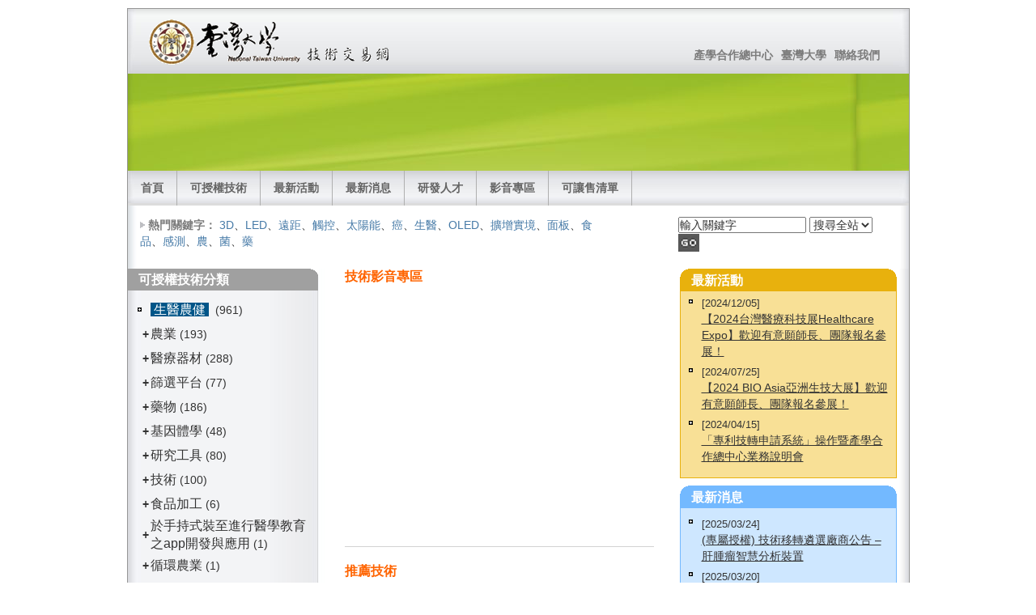

--- FILE ---
content_type: text/html
request_url: http://mip.ord.ntu.edu.tw/?c1=02&c2=01&ser=1434
body_size: 27775
content:

<!DOCTYPE html PUBLIC "-//W3C//DTD XHTML 1.0 Strict//EN" "http://www.w3.org/TR/xhtml1/DTD/xhtml1-strict.dtd">
<html xmlns="http://www.w3.org/1999/xhtml" lang="en">
<head>
  <title>國立臺灣大學-技術交易網</title>
  <meta http-equiv="content-type" content="text/html; charset=utf-8" />
  <meta http-equiv="cache-control" content="no-cache" />
  <meta name="keywords" content="國立臺灣大學-技術交易網" />
  <link rel="stylesheet" type="text/css" href="layout_setup.css" />
  <link rel="stylesheet" type="text/css" href="layout_text.css" />
  <link rel="stylesheet" type="text/css" href="style.css" />
<script type="text/javascript">
function MM_openBrWindow(theURL,winName,features) { //v2.0
  window.open(theURL,winName,features);
}

function testForms(){
  	var tmpfrm=document.serform;
	if (!tmpfrm.serkey.value || tmpfrm.serkey.value=="輸入關鍵字") {alert('請輸入欲查詢關鍵字！');     tmpfrm.serkey.focus(); return false;}
	return true;
}
</script>
<SCRIPT type=text/javascript src="images/jquery.min.js"></SCRIPT>
<SCRIPT type=text/javascript src="images/jquery.slideshow.lite.js"></SCRIPT>
</head>


<body>
  <div class="page-container">


    <div class="header">
      
      <div class="header-top">
        
        <a class="sitelogo" href="index.asp" title="國立臺灣大學-技術交易網"></a>
   
        <div class="nav1">
          <ul>
            <li><a href="https://ord.ntu.edu.tw/w/ordntu/Myself_20072910053777112" target="_blank">產學合作總中心</a></li>
            <li><a href="https://www.ntu.edu.tw/" target="_blank">臺灣大學</a></li>																		
            <li><a href="https://ord.ntu.edu.tw/w/ordntu/Myself_20072910053777112" target="_blank">聯絡我們</a></li>
          </ul>
        </div>              
      </div>
      
      <div class="header-middle"><DIV class="slide_show">
<DIV id=slideshow></DIV>
<SCRIPT type=text/javascript charset=utf-8>
	            $(document).ready(function () {
	                $("#slideshow").slideshow({
	                    pauseSeconds: 5,
	                    width: 965,
						height: 119,
	                    caption: false,
	                    prevDivId: 'icon_prev',
				        nextDivId: 'icon_next',
				        anchorTarget: '_blank'
	                });
	            });
            </SCRIPT>
</DIV></div>
      
      <div class="header-bottom">
        <div class="nav2">
          <ul>
            <li><a href="index.asp">首頁</a></li>
          </ul>
          <ul>
            <li><a href="prod.asp">可授權技術</a></li>
          </ul>
          <ul>
            <li><a href="event_ls.asp">最新活動</a></li>
          </ul>
          <ul>
            <li><a href="news.asp">最新消息</a></li>
          </ul>          
          <ul>
            <li><a href="expert.asp">研發人才</a></li>
          </ul>
          <ul>
            <li><a href="media.asp">影音專區</a></li>
          </ul>
          <ul>
            <li><a href="onsale.asp">可讓售清單</a></li>
          </ul>      
        </div>
	  </div>
      <div class="header-breadcrumbs">
        <ul>
          <li>熱門關鍵字：</li>
          <a href="search.asp?serkey=3D&sertype=0">3D</a>、<a href="search.asp?serkey=LED&sertype=0">LED</a>、<a href="search.asp?serkey=%E9%81%A0%E8%B7%9D&sertype=0">遠距</a>、<a href="search.asp?serkey=%E8%A7%B8%E6%8E%A7&sertype=0">觸控</a>、<a href="search.asp?serkey=%E5%A4%AA%E9%99%BD%E8%83%BD&sertype=0">太陽能</a>、<a href="search.asp?serkey=%E7%99%8C&sertype=0">癌</a>、<a href="search.asp?serkey=%E7%94%9F%E9%86%AB&sertype=0">生醫</a>、<a href="search.asp?serkey=OLED&sertype=0">OLED</a>、<a href="search.asp?serkey=%E6%93%B4%E5%A2%9E%E5%AF%A6%E5%A2%83&sertype=0">擴增實境</a>、<a href="search.asp?serkey=%E9%9D%A2%E6%9D%BF&sertype=0">面板</a>、<a href="search.asp?serkey=%E9%A3%9F%E5%93%81&sertype=0">食品</a>、<a href="search.asp?serkey=%E6%84%9F%E6%B8%AC&sertype=0">感測</a>、<a href="search.asp?serkey=%E8%BE%B2&sertype=0">農</a>、<a href="search.asp?serkey=%E8%8F%8C&sertype=0">菌</a>、<a href="search.asp?serkey=%E8%97%A5&sertype=0">藥</a>
        </ul>
        <div class="searchform">
          <form name="serform" method="get" action="search.asp" class="form">
            <input name="serkey" type="text" class="P12L16" onclick="javascript:this.value='';" value="輸入關鍵字" size="18" />
          <select name="sertype" class="P12L16">
            <option value="0">搜尋全站</option>
            <option value="1">研發人才</option>
            <option value="2">專利技術</option>
          </select>
          <a href="javascript:if(testForms(this)) document.serform.submit();"><img src="images/index_22.jpg" width="26" height="22" hspace="5" border="0" align="absmiddle" /></a>
          </form>
        </div>
      </div>
    </div>

    <div class="main">
      <div class="main-navigation">
        <div class="round-border-topright"></div>
        <h1>可授權技術分類</h1>
		
<table width="222" border="0" align="center" cellpadding="0" cellspacing="0">
              <tr> 
                <td width="11">&nbsp;</td>
                <td width="211">
				<table width="211" border="0" cellspacing="0" cellpadding="0">
				  
                  <tr>
				    <td height="28" colspan="2" class="cla1_m"><img src="images/dot.gif" width="5" height="5" border="0" style="padding-top:5px"><a href="prod.asp?c1=01"> &nbsp;<font color="#FFFFFF">生醫農健</font> </a>&nbsp; (961)</td>
			      </tr>
                  <tr>
                    <td width="5" valign="middle">&nbsp;</td>
                    <td width="206">
                    <table width="206" border="0" cellspacing="2" cellpadding="0">
				    
                    <tr>
				      <td width="5" valign="middle" style="font-size:16px; font-weight:bolder"><a href="?c1=01&c2=01&ser=1434" style="text-decoration:none">+</a></td>
				      <td width="189" height="28" class="cla2_m"><a href="prod.asp?c1=01&c2=01">農業</a> (193)</td>
			        </tr>
                    
                    <tr>
				      <td width="5" valign="middle" style="font-size:16px; font-weight:bolder"><a href="?c1=01&c2=02&ser=1434" style="text-decoration:none">+</a></td>
				      <td width="189" height="28" class="cla2_m"><a href="prod.asp?c1=01&c2=02">醫療器材 </a> (288)</td>
			        </tr>
                    
                    <tr>
				      <td width="5" valign="middle" style="font-size:16px; font-weight:bolder"><a href="?c1=01&c2=03&ser=1434" style="text-decoration:none">+</a></td>
				      <td width="189" height="28" class="cla2_m"><a href="prod.asp?c1=01&c2=03">篩選平台</a> (77)</td>
			        </tr>
                    
                    <tr>
				      <td width="5" valign="middle" style="font-size:16px; font-weight:bolder"><a href="?c1=01&c2=04&ser=1434" style="text-decoration:none">+</a></td>
				      <td width="189" height="28" class="cla2_m"><a href="prod.asp?c1=01&c2=04">藥物</a> (186)</td>
			        </tr>
                    
                    <tr>
				      <td width="5" valign="middle" style="font-size:16px; font-weight:bolder"><a href="?c1=01&c2=05&ser=1434" style="text-decoration:none">+</a></td>
				      <td width="189" height="28" class="cla2_m"><a href="prod.asp?c1=01&c2=05">基因體學</a> (48)</td>
			        </tr>
                    
                    <tr>
				      <td width="5" valign="middle" style="font-size:16px; font-weight:bolder"><a href="?c1=01&c2=06&ser=1434" style="text-decoration:none">+</a></td>
				      <td width="189" height="28" class="cla2_m"><a href="prod.asp?c1=01&c2=06">研究工具</a> (80)</td>
			        </tr>
                    
                    <tr>
				      <td width="5" valign="middle" style="font-size:16px; font-weight:bolder"><a href="?c1=01&c2=07&ser=1434" style="text-decoration:none">+</a></td>
				      <td width="189" height="28" class="cla2_m"><a href="prod.asp?c1=01&c2=07">技術</a> (100)</td>
			        </tr>
                    
                    <tr>
				      <td width="5" valign="middle" style="font-size:16px; font-weight:bolder"><a href="?c1=01&c2=08&ser=1434" style="text-decoration:none">+</a></td>
				      <td width="189" height="28" class="cla2_m"><a href="prod.asp?c1=01&c2=08">食品加工</a> (6)</td>
			        </tr>
                    
                    <tr>
				      <td width="5" valign="middle" style="font-size:16px; font-weight:bolder"><a href="?c1=01&c2=10&ser=1434" style="text-decoration:none">+</a></td>
				      <td width="189" height="28" class="cla2_m"><a href="prod.asp?c1=01&c2=10">於手持式裝至進行醫學教育之app開發與應用</a> (1)</td>
			        </tr>
                    
                    <tr>
				      <td width="5" valign="middle" style="font-size:16px; font-weight:bolder"><a href="?c1=01&c2=12&ser=1434" style="text-decoration:none">+</a></td>
				      <td width="189" height="28" class="cla2_m"><a href="prod.asp?c1=01&c2=12">循環農業</a> (1)</td>
			        </tr>
                    
				    </table>
                    </td>
			      </tr>
                  
                  <tr>
				    <td height="28" colspan="2" class="cla1_m"><img src="images/dot.gif" width="5" height="5" border="0" style="padding-top:5px"><a href="prod.asp?c1=02"> &nbsp;<font color="#FFFFFF">電資通光</font> </a>&nbsp; (973)</td>
			      </tr>
                  <tr>
                    <td width="5" valign="middle">&nbsp;</td>
                    <td width="206">
                    <table width="206" border="0" cellspacing="2" cellpadding="0">
				    
                    <tr>
				      <td width="5" valign="middle" style="font-size:16px; font-weight:bolder">-</td>
				      <td width="189" height="28" class="cla2_m"><a href="prod.asp?c1=02&c2=01" style="background-color:#D6D6D6"> &nbsp;電子光電 </a> (307)</td>
			        </tr>
                    
                    <tr>
                      <td width="5" valign="middle">&nbsp;</td>
                      <td width="189">
                      <table width="187" border="0" cellspacing="2" cellpadding="0">
				      
                      <tr>
				        <td width="183" height="28">‧ <a href="prod.asp?c1=02&c2=01&c3=01">光資訊技術</a> (48)</td>
			          </tr>
                      
                      <tr>
				        <td width="183" height="28">‧ <a href="prod.asp?c1=02&c2=01&c3=02">光電半導體技術</a> (79)</td>
			          </tr>
                      
                      <tr>
				        <td width="183" height="28">‧ <a href="prod.asp?c1=02&c2=01&c3=03">平面顯示技術</a> (32)</td>
			          </tr>
                      
                      <tr>
				        <td width="183" height="28">‧ <a href="prod.asp?c1=02&c2=01&c3=04">背光技術</a> (11)</td>
			          </tr>
                      
                      <tr>
				        <td width="183" height="28">‧ <a href="prod.asp?c1=02&c2=01&c3=05">軟性電子技術</a> (27)</td>
			          </tr>
                      
                      <tr>
				        <td width="183" height="28">‧ <a href="prod.asp?c1=02&c2=01&c3=06">光學技術(含鏡片材料)</a> (57)</td>
			          </tr>
                      
                      <tr>
				        <td width="183" height="28">‧ <a href="prod.asp?c1=02&c2=01&c3=07">電子及光電構裝技術</a> (33)</td>
			          </tr>
                      
                      <tr>
				        <td width="183" height="28">‧ <a href="prod.asp?c1=02&c2=01&c3=08">矽基半導體技術</a> (48)</td>
			          </tr>
                      
                      <tr>
				        <td width="183" height="28">‧ <a href="prod.asp?c1=02&c2=01&c3=09">電磁/光電訊號檢測</a> (49)</td>
			          </tr>
                      
                      <tr>
				        <td width="183" height="28">‧ <a href="prod.asp?c1=02&c2=01&c3=10">奈米電子技術</a> (34)</td>
			          </tr>
                      
                      <tr>
				        <td width="183" height="28">‧ <a href="prod.asp?c1=02&c2=01&c3=11">電子元件散熱技術</a> (19)</td>
			          </tr>
                      
                      <tr>
				        <td width="183" height="28">‧ <a href="prod.asp?c1=02&c2=01&c3=12">照明、軟性顯示/照明、發光元件</a> (1)</td>
			          </tr>
                      
                      <tr>
				        <td width="183" height="28">‧ <a href="prod.asp?c1=02&c2=01&c3=15">電磁干擾抑制技術</a> (1)</td>
			          </tr>
                      
                      <tr>
				        <td width="183" height="28">‧ <a href="prod.asp?c1=02&c2=01&c3=16">自動化光學檢測技術</a> (2)</td>
			          </tr>
                      
                      <tr>
				        <td width="183" height="28">‧ <a href="prod.asp?c1=02&c2=01&c3=17">xx</a> (1)</td>
			          </tr>
                      
                      <tr>
				        <td width="183" height="28">‧ <a href="prod.asp?c1=02&c2=01&c3=18">電力電子</a> (1)</td>
			          </tr>
                      
                      <tr>
				        <td width="183" height="28">‧ <a href="prod.asp?c1=02&c2=01&c3=19">電路設計技術</a> (1)</td>
			          </tr>
                      
                      <tr>
				        <td width="183" height="28">‧ <a href="prod.asp?c1=02&c2=01&c3=20">xx</a> (1)</td>
			          </tr>
                      
                      <tr>
				        <td width="183" height="28">‧ <a href="prod.asp?c1=02&c2=01&c3=21">xx</a> (1)</td>
			          </tr>
                      
                      <tr>
				        <td width="183" height="28">‧ <a href="prod.asp?c1=02&c2=01&c3=22">浮空顯示技術</a> (1)</td>
			          </tr>
                      
                      <tr>
				        <td width="183" height="28">‧ <a href="prod.asp?c1=02&c2=01&c3=23">量子運算技術</a> (1)</td>
			          </tr>
                      
                      <tr>
				        <td width="183" height="28">‧ <a href="prod.asp?c1=02&c2=01&c3=26">自動化光學檢測</a> (1)</td>
			          </tr>
                      
                      <tr>
				        <td width="183" height="28">‧ <a href="prod.asp?c1=02&c2=01&c3=29">擴增實境</a> (1)</td>
			          </tr>
                      
                      <tr>
				        <td width="183" height="28">‧ <a href="prod.asp?c1=02&c2=01&c3=30">電壓轉換與調節技術</a> (1)</td>
			          </tr>
                      
                      <tr>
				        <td width="183" height="28">‧ <a href="prod.asp?c1=02&c2=01&c3=31">記憶體內運算技術</a> (1)</td>
			          </tr>
                      
                      <tr>
				        <td width="183" height="28">‧ <a href="prod.asp?c1=02&c2=01&c3=32">xx</a> (1)</td>
			          </tr>
                      
                      <tr>
				        <td width="183" height="28">‧ <a href="prod.asp?c1=02&c2=01&c3=35">鋰電池</a> (1)</td>
			          </tr>
                      
				      </table>
                      </td>
			        </tr>
                    
                    <tr>
				      <td width="5" valign="middle" style="font-size:16px; font-weight:bolder"><a href="?c1=02&c2=02&ser=1434" style="text-decoration:none">+</a></td>
				      <td width="189" height="28" class="cla2_m"><a href="prod.asp?c1=02&c2=02">資訊通訊</a> (349)</td>
			        </tr>
                    
				    </table>
                    </td>
			      </tr>
                  
                  <tr>
				    <td height="28" colspan="2" class="cla1_m"><img src="images/dot.gif" width="5" height="5" border="0" style="padding-top:5px"><a href="prod.asp?c1=03"> &nbsp;<font color="#FFFFFF">機能材化</font> </a>&nbsp; (1161)</td>
			      </tr>
                  <tr>
                    <td width="5" valign="middle">&nbsp;</td>
                    <td width="206">
                    <table width="206" border="0" cellspacing="2" cellpadding="0">
				    
                    <tr>
				      <td width="5" valign="middle" style="font-size:16px; font-weight:bolder"><a href="?c1=03&c2=01&ser=1434" style="text-decoration:none">+</a></td>
				      <td width="189" height="28" class="cla2_m"><a href="prod.asp?c1=03&c2=01">材料化工</a> (302)</td>
			        </tr>
                    
                    <tr>
				      <td width="5" valign="middle" style="font-size:16px; font-weight:bolder"><a href="?c1=03&c2=02&ser=1434" style="text-decoration:none">+</a></td>
				      <td width="189" height="28" class="cla2_m"><a href="prod.asp?c1=03&c2=02">能源環工</a> (260)</td>
			        </tr>
                    
                    <tr>
				      <td width="5" valign="middle" style="font-size:16px; font-weight:bolder"><a href="?c1=03&c2=03&ser=1434" style="text-decoration:none">+</a></td>
				      <td width="189" height="28" class="cla2_m"><a href="prod.asp?c1=03&c2=03">機械儀設</a> (211)</td>
			        </tr>
                    
                    <tr>
				      <td width="5" valign="middle" style="font-size:16px; font-weight:bolder"><a href="?c1=03&c2=04&ser=1434" style="text-decoration:none">+</a></td>
				      <td width="189" height="28" class="cla2_m"><a href="prod.asp?c1=03&c2=04">xx</a> (3)</td>
			        </tr>
                    
				    </table>
                    </td>
			      </tr>
                  
				  </table>
                </td>
              </tr>
              <tr>
                <td>&nbsp;</td>
                <td>&nbsp;</td>
              </tr>
            </table>
      </div>
 
      <div class="main-content">
        <h1 class="pagetitle">技術影音專區</h1>
        <div class="column1-unit">
        
        <iframe width="382" height="300" src="//www.youtube.com/embed/RXpfAfBqwVE?hl=zh&fs=1&rel=0" frameborder="0" allowfullscreen></iframe>
        </div>
        <hr class="clear-contentunit" />          
        <br /><h1 class="pagetitle">推薦技術</h1>
<script type="text/javascript">
function MM_openBrWindow(theURL,winName,features) { //v2.0
  window.open(theURL,winName,features);
}
</script>

<table width="378" border="0" cellpadding="1" cellspacing="0" align="center">
  
  <tr>
    <td width="12" valign="baseline" align="right"><img src="images/dot.gif" border="0"></td>
    <td valign="top"><a href="javascript:;" onclick="MM_openBrWindow('upload/products/12A-091230.pdf','','scrollbars=yes,resizable=yes,width=760,height=560')">鑑定薄孔菌屬 (Antrodia) 與似薄孔菌屬 (Antrodiella) 之寡核酸生物晶片及其方法</a></td>
  </tr>
  <tr><td height="1" colspan="2" align="center"></td></tr>
  <tr>
    <td width="12" valign="top">&nbsp;</td>
    <td>1. 野外薄孔菌屬及似薄孔菌所造成林木病害之鑑定
2. 造林經營管理
3. 健康種苗認證
4. 樟芝產品成分檢</td>
  </tr>
  <tr>
    <td height="5" colspan="2"></td>
  </tr>
  
  <tr>
    <td width="12" valign="baseline" align="right"><img src="images/dot.gif" border="0"></td>
    <td valign="top"><a href="javascript:;" onclick="MM_openBrWindow('upload/products/20120508173954.pdf','','scrollbars=yes,resizable=yes,width=760,height=560')">藥物 CYY 系列化合物用於敗血症之治療</a></td>
  </tr>
  <tr><td height="1" colspan="2" align="center"></td></tr>
  <tr>
    <td width="12" valign="top">&nbsp;</td>
    <td>敗血症臨床治療用藥</td>
  </tr>
  <tr>
    <td height="5" colspan="2"></td>
  </tr>
  
</table>
        <br /><hr class="clear-contentunit" />          
        <br /><h1 class="pagetitle">專利展示</h1>
<table width="378" border="0" cellpadding="1" cellspacing="0" align="center">
  
  <tr>
    <td width="12" valign="baseline" align="right"><img src="images/dot.gif" border="0"></td>
    <td colspan="2" valign="top"><a href="prod1.asp?ser=7226">吲唑化合物(INDAZOLE COMPOUNDS)</a></td>
  </tr>
  <tr><td height="3" colspan="3" align="center"></td></tr>
  <tr>
    <td width="12" valign="top">&nbsp;</td>
    <td colspan="2">This invention relates to indazole compoun...... <a href="prod1.asp?ser=7226">more</a></td>
  </tr>
  <tr><td height="3" colspan="3" align="center"></td></tr>
  
  <tr>
    <td width="12" valign="baseline" align="right"><img src="images/dot.gif" border="0"></td>
    <td colspan="2" valign="top"><a href="prod1.asp?ser=7227">吲唑化合物</a></td>
  </tr>
  <tr><td height="3" colspan="3" align="center"></td></tr>
  <tr>
    <td width="12" valign="top">&nbsp;</td>
    <td colspan="2">本發明係有關於一種如下式(I)或式(II)之吲唑化合物，式(I)或式(II)中X1~...... <a href="prod1.asp?ser=7227">more</a></td>
  </tr>
  <tr><td height="3" colspan="3" align="center"></td></tr>
  
</table>
      </div>
                
      <div class="main-subcontent">
        <div class="subcontent-unit-border-orange">
          <div class="round-border-topleft"></div><div class="round-border-topright"></div>
          <h1 class="orange">最新活動</h1>
          
<table width="260" border="0" cellpadding="2" cellspacing="0">
  
  <tr>
    <td width="10">&nbsp;</td>
    <td width="12" align="center" valign="middle"><img src="images/dot.gif" border="0"></td>
    <td width="238" align="left"><font size="2">[2024/12/05]</font></td>
  </tr>
  <tr>
    <td>&nbsp;</td>
    <td>&nbsp;</td>
    <td align="left"><a href="events.asp?ser=54"> 【2024台灣醫療科技展Healthcare Expo】歡迎有意願師長、團隊報名參展！</a></td>
  </tr>
  <tr><td colspan="3" height="6"></td></tr>
  
  <tr>
    <td width="10">&nbsp;</td>
    <td width="12" align="center" valign="middle"><img src="images/dot.gif" border="0"></td>
    <td width="238" align="left"><font size="2">[2024/07/25]</font></td>
  </tr>
  <tr>
    <td>&nbsp;</td>
    <td>&nbsp;</td>
    <td align="left"><a href="events.asp?ser=53"> 【2024 BIO Asia亞洲生技大展】歡迎有意願師長、團隊報名參展！</a></td>
  </tr>
  <tr><td colspan="3" height="6"></td></tr>
  
  <tr>
    <td width="10">&nbsp;</td>
    <td width="12" align="center" valign="middle"><img src="images/dot.gif" border="0"></td>
    <td width="238" align="left"><font size="2">[2024/04/15]</font></td>
  </tr>
  <tr>
    <td>&nbsp;</td>
    <td>&nbsp;</td>
    <td align="left"><a href="events.asp?ser=51"> 「專利技轉申請系統」操作暨產學合作總中心業務說明會</a></td>
  </tr>
  <tr><td colspan="3" height="6"></td></tr>
  
</table>
        </div>        
        <div class="subcontent-unit-border">
          <div class="round-border-topleft"></div><div class="round-border-topright"></div>
          <h1>最新消息</h1>
          
<table width="260" border="0" cellpadding="2" cellspacing="0">
  
  <tr>
    <td width="10" align="center">&nbsp;</td>
    <td width="12" align="center" valign="baseline"><img src="images/dot.gif" border="0"></td>
    <td width="238" align="left"><font size="2">[2025/03/24]</font></td>
  </tr>
  <tr>
    <td>&nbsp;</td>
    <td>&nbsp;</td>
    <td align="left"><a href="news1.asp?ser=1012">(專屬授權) 技術移轉遴選廠商公告 –肝腫瘤智慧分析裝置</a></td>
  </tr>
  <tr><td colspan="3" height="6"></td></tr>
  
  <tr>
    <td width="10" align="center">&nbsp;</td>
    <td width="12" align="center" valign="baseline"><img src="images/dot.gif" border="0"></td>
    <td width="238" align="left"><font size="2">[2025/03/20]</font></td>
  </tr>
  <tr>
    <td>&nbsp;</td>
    <td>&nbsp;</td>
    <td align="left"><a href="news1.asp?ser=1011">(非專屬授權) 可授權技術-腎上腺靜脈取樣擬真模型</a></td>
  </tr>
  <tr><td colspan="3" height="6"></td></tr>
  
  <tr>
    <td width="10" align="center">&nbsp;</td>
    <td width="12" align="center" valign="baseline"><img src="images/dot.gif" border="0"></td>
    <td width="238" align="left"><font size="2">[2024/11/27]</font></td>
  </tr>
  <tr>
    <td>&nbsp;</td>
    <td>&nbsp;</td>
    <td align="left"><a href="news1.asp?ser=1005">臺大醫學院教授陳培哲獲頒2025「巴魯克．布隆伯格獎」 國際肯定其肝病研究貢獻</a></td>
  </tr>
  <tr><td colspan="3" height="6"></td></tr>
  
</table>
        </div>
        <div class="subcontent-unit-border-green">
          <div class="round-border-topleft"></div><div class="round-border-topright"></div>
          <h1 class="green">研發人才</h1>
          
<table width="260" border="0" cellspacing="0" cellpadding="2">
  <tr>
    <td colspan="3" height="5"></td>
  </tr>
  <tr>
    <td width="20" align="center">&nbsp;</td>
    <td width="480" colspan="2"><table width="250" border="0" cellspacing="0" cellpadding="0">
      
      <tr>
        <td width="108" align="center" valign="top"><a href="expert1.asp?ser=2468"><img src="upload/ntu1703/20100820171923.JPG" width="98" border="0"></a></td>
        <td width="142" valign="top"><table width="139" border="0" cellspacing="0" cellpadding="0">
          <tr>
            <td width="130" colspan="2"><strong>
              前瞻綠色材料高值化中心(前身為石油化學工業研究中心)
            </strong></td>
            </tr>
          <tr>
            <td colspan="2">吳乃立</td>
          </tr>
          <tr>
            <td colspan="2">研究主題
奈米晶型金屬氧化物之合成與分析
開發量產全結晶
              ... <a href="expert1.asp?ser=2468">more</a></td>
          </tr>
          </table></td>
      </tr>
      
      <tr><td colspan="2" height="3"></td></tr>
      <tr><td colspan="2" height="1" bgcolor="#9DC541"></td></tr>
      <tr><td colspan="2" height="8"></td></tr>
      
      <tr>
        <td width="108" align="center" valign="top"><a href="expert1.asp?ser=2472"><img src="upload/ntu1707/20100820165531.JPG" width="98" border="0"></a></td>
        <td width="142" valign="top"><table width="139" border="0" cellspacing="0" cellpadding="0">
          <tr>
            <td width="130" colspan="2"><strong>
              化學工程學系
            </strong></td>
            </tr>
          <tr>
            <td colspan="2">呂宗昕</td>
          </tr>
          <tr>
            <td colspan="2">本研究室充分結合化學工程、精密陶瓷材料與其電氣物性及元件等之
              ... <a href="expert1.asp?ser=2472">more</a></td>
          </tr>
          </table></td>
      </tr>
      
    </table></td>
  </tr>
</table>
        </div>
      </div>
    </div>
    <div class="footer">國立臺灣大學 研發處產學合作總中心　10617臺北市大安區羅斯福路四段1號　禮賢樓六樓608室　TEL:(02)3366-9988<br />&copy; 2010-2024 NTU All Rights Reserved &nbsp; &nbsp; <a href="javascript:;" onclick="MM_openBrWindow('copyright.asp','','scrollbars=yes,width=680,height=400')">著作權聲明</a> &nbsp; &nbsp; &nbsp; &nbsp; &nbsp; &nbsp; &nbsp; &nbsp; &nbsp; &nbsp; &nbsp; &nbsp; &nbsp; &nbsp; &nbsp; &nbsp;本系統採用<a href="http://www.eipm.com.tw/" target="_blank"><img src="images/logo_h20-t.gif" alt="" width="43" height="20" border="0" align="absmiddle" /></a>專利行銷平台</div>      
  </div> 
</body>
<img src="pageview.asp?pv=Home" width="1" height="1">
</html>
